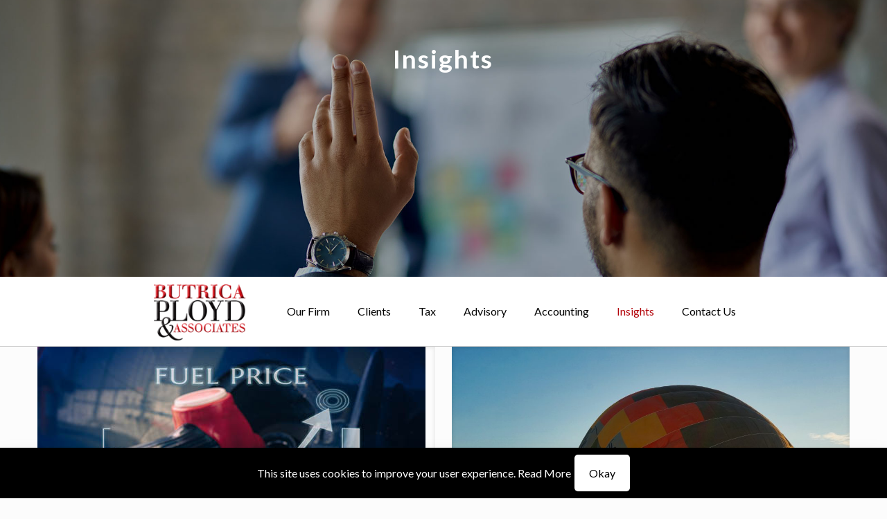

--- FILE ---
content_type: application/x-javascript
request_url: https://bpacpas.com/knucklehead/js/parallax/translate3d.js?ver=28.2.1
body_size: 1012
content:
/**
 * Parallax
 *
 * Translate3d
 * 1.0 | Muffin Group
 */

var mfnSetup = {
  translate: null
};

(function($) {

  /* globals jQuery */

  "use strict";

  /**
   * mfnSetup
   */

  // has3d

  var has3d = function() {

    if (!window.getComputedStyle) {
      return false;
    }

    var el = document.createElement('div'),
      has3d;

    document.body.insertBefore(el, null);

    if (el.style.transform !== undefined) {
      //el.style.transform = "translate3d(1px,1px,1px)";
      el.style.transform = "translateY(0px) translateX(-50%)";
      has3d = window.getComputedStyle(el).getPropertyValue('transform');
    }

    document.body.removeChild(el);

    return (has3d !== undefined && has3d !== null && has3d.length > 0 && has3d !== "none");
  };

  // __construct

  var __construct = function() {

    if (has3d()) {

      mfnSetup.translate = function(el, x, y) {
        //el.css('transform', 'translate3d(' + x + ', ' + y + ', 0)');
        el.css('transform', 'translateY(' + y + ') translateX(-50%)');
      };

    } else {

      /*mfnSetup.translate = function(el, x, y) {
        el.css({
          "left": x,
          "top": y
        });
      };*/

    }
  };

  __construct();

})(jQuery);

(function($) {

  "use strict";

  /**
   * $.fn.mfnParallax
   */

  $.fn.mfnParallax = function() {

    var el = $(this),
      parent = el.parent(),
      speed = 500,
      element, parentPos, windowH;

    // imageSize

    var imageSize = function(img) {

      var w, h, l, t; // width, height, left, top

      var imageW = img.get(0).clientWidth;
      var imageH = img.get(0).clientHeight;

      var parentW = img.parent().outerWidth();
      var parentH = img.parent().outerHeight();

      var windowH = $(window).height();

      // fix for small sections
      if (windowH > parentH) {
        parentH = windowH;
      }

      var diff = imageW / parentW;

      if ((imageH / diff) < parentH) {

        w = imageW / (imageH / parentH);
        h = parentH;

        if (w > imageW) {

          w = imageW;
          h = imageH;

        }

      } else {

        w = parentW;
        h = imageH / diff;

      }

      l = (parentW - w) / 2;
      t = (parentH - h) / 2;

      return [w, h, l, t];
    };

    // parallax

    var parallax = function() {

      var scrollTop = $(window).scrollTop(),
        scrollDiff, ratio, translateTop;

      if (parentPos !== undefined) {

        if (scrollTop >= parentPos.min && scrollTop <= parentPos.max) {

          scrollDiff = scrollTop - parentPos.min;
          ratio = scrollDiff / parentPos.height;

          translateTop = windowH + (ratio * speed) - scrollDiff - (speed * (windowH / parentPos.height));

          mfnSetup.translate(el, element.left + "px", -Math.round(translateTop) + "px");
        }

      }
    };

    // init

    var init = function() {

      windowH = $(window).height();

      var initElement = function() {

        var size = imageSize(el);

        el.removeAttr('style').css({
          /*'width': size[0],
          'height': size[1]*/
        });

        mfnSetup.translate(el, size[2] + "px", size[3] + "px");

        return {
          'width': size[0],
          'height': size[1],
          'left': size[2],
          'top': size[3]
        };
      };

      element = initElement();

      var initParent = function() {

        var min = parent.offset().top - $(window).height();
        var max = parent.offset().top + $(parent).outerHeight();

        return {
          'min': min,
          'max': max,
          'height': max - min
        };
      };

      parentPos = initParent();

      // hide section background image
      parent.css('background-image','unset');
    };

    // reload

    var reload = function() {

      setTimeout(function() {
        init();
        parallax();
      }, 50);

    };

    reload();

    /**
     * $(window).scroll
     */

    $(window).on('scroll', parallax);

  };

  /**
   * $(window).load
   */

  $(window).on('load resize', function(){

    if ($(".mfn-parallax").length) {

      $(".mfn-parallax").each(function() {
        $(this).mfnParallax();
      });

    }

  });

})(jQuery);
